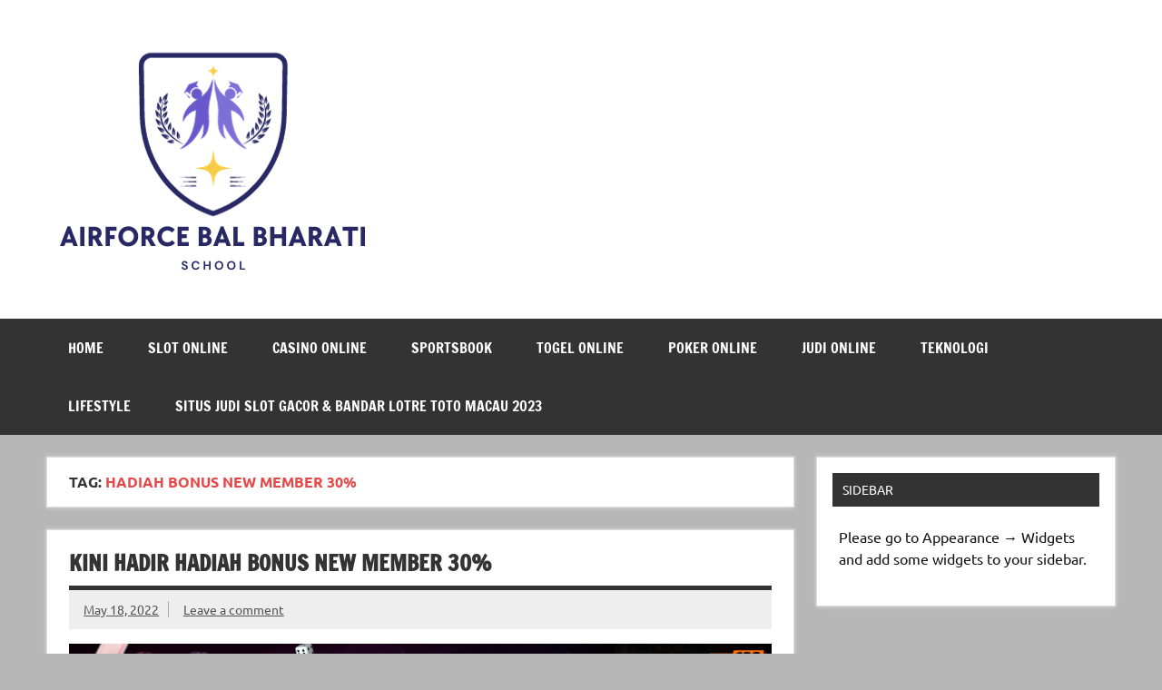

--- FILE ---
content_type: text/html; charset=UTF-8
request_url: https://airforcebalbharatischool.com/tag/hadiah-bonus-new-member-30/
body_size: 6617
content:
<!DOCTYPE html><!-- HTML 5 -->
<html lang="en-US">

<head>
<meta charset="UTF-8" />
<meta name="viewport" content="width=device-width, initial-scale=1">
<link rel="profile" href="https://gmpg.org/xfn/11" />
<link rel="pingback" href="https://airforcebalbharatischool.com/xmlrpc.php" />

<meta name='robots' content='index, follow, max-image-preview:large, max-snippet:-1, max-video-preview:-1' />

	<!-- This site is optimized with the Yoast SEO plugin v20.11 - https://yoast.com/wordpress/plugins/seo/ -->
	<title>hadiah bonus new member 30% Archives - Airforce Bal Bharatis School</title>
	<link rel="canonical" href="https://airforcebalbharatischool.com/tag/hadiah-bonus-new-member-30/" />
	<meta property="og:locale" content="en_US" />
	<meta property="og:type" content="article" />
	<meta property="og:title" content="hadiah bonus new member 30% Archives - Airforce Bal Bharatis School" />
	<meta property="og:url" content="https://airforcebalbharatischool.com/tag/hadiah-bonus-new-member-30/" />
	<meta property="og:site_name" content="Airforce Bal Bharatis School" />
	<meta name="twitter:card" content="summary_large_image" />
	<script type="application/ld+json" class="yoast-schema-graph">{"@context":"https://schema.org","@graph":[{"@type":"CollectionPage","@id":"https://airforcebalbharatischool.com/tag/hadiah-bonus-new-member-30/","url":"https://airforcebalbharatischool.com/tag/hadiah-bonus-new-member-30/","name":"hadiah bonus new member 30% Archives - Airforce Bal Bharatis School","isPartOf":{"@id":"https://airforcebalbharatischool.com/#website"},"primaryImageOfPage":{"@id":"https://airforcebalbharatischool.com/tag/hadiah-bonus-new-member-30/#primaryimage"},"image":{"@id":"https://airforcebalbharatischool.com/tag/hadiah-bonus-new-member-30/#primaryimage"},"thumbnailUrl":"https://airforcebalbharatischool.com/wp-content/uploads/2021/12/pNWwyA5.jpg","breadcrumb":{"@id":"https://airforcebalbharatischool.com/tag/hadiah-bonus-new-member-30/#breadcrumb"},"inLanguage":"en-US"},{"@type":"ImageObject","inLanguage":"en-US","@id":"https://airforcebalbharatischool.com/tag/hadiah-bonus-new-member-30/#primaryimage","url":"https://airforcebalbharatischool.com/wp-content/uploads/2021/12/pNWwyA5.jpg","contentUrl":"https://airforcebalbharatischool.com/wp-content/uploads/2021/12/pNWwyA5.jpg","width":959,"height":137,"caption":"bonus new member 30%"},{"@type":"BreadcrumbList","@id":"https://airforcebalbharatischool.com/tag/hadiah-bonus-new-member-30/#breadcrumb","itemListElement":[{"@type":"ListItem","position":1,"name":"Home","item":"https://airforcebalbharatischool.com/"},{"@type":"ListItem","position":2,"name":"hadiah bonus new member 30%"}]},{"@type":"WebSite","@id":"https://airforcebalbharatischool.com/#website","url":"https://airforcebalbharatischool.com/","name":"Airforce Bal Bharatis School","description":"Situs Judi Slot Online Gacor &amp; Togel Toto Macau","publisher":{"@id":"https://airforcebalbharatischool.com/#organization"},"potentialAction":[{"@type":"SearchAction","target":{"@type":"EntryPoint","urlTemplate":"https://airforcebalbharatischool.com/?s={search_term_string}"},"query-input":"required name=search_term_string"}],"inLanguage":"en-US"},{"@type":"Organization","@id":"https://airforcebalbharatischool.com/#organization","name":"Airforce Bal Bharatis School","url":"https://airforcebalbharatischool.com/","logo":{"@type":"ImageObject","inLanguage":"en-US","@id":"https://airforcebalbharatischool.com/#/schema/logo/image/","url":"https://airforcebalbharatischool.com/wp-content/uploads/2023/12/cropped-airfocebalbharatis.png","contentUrl":"https://airforcebalbharatischool.com/wp-content/uploads/2023/12/cropped-airfocebalbharatis.png","width":354,"height":255,"caption":"Airforce Bal Bharatis School"},"image":{"@id":"https://airforcebalbharatischool.com/#/schema/logo/image/"}}]}</script>
	<!-- / Yoast SEO plugin. -->


<link rel='dns-prefetch' href='//www.googletagmanager.com' />
<link rel="alternate" type="application/rss+xml" title="Airforce Bal Bharatis School &raquo; Feed" href="https://airforcebalbharatischool.com/feed/" />
<link rel="alternate" type="application/rss+xml" title="Airforce Bal Bharatis School &raquo; Comments Feed" href="https://airforcebalbharatischool.com/comments/feed/" />
<link rel="alternate" type="application/rss+xml" title="Airforce Bal Bharatis School &raquo; hadiah bonus new member 30% Tag Feed" href="https://airforcebalbharatischool.com/tag/hadiah-bonus-new-member-30/feed/" />
<style id='wp-img-auto-sizes-contain-inline-css' type='text/css'>
img:is([sizes=auto i],[sizes^="auto," i]){contain-intrinsic-size:3000px 1500px}
/*# sourceURL=wp-img-auto-sizes-contain-inline-css */
</style>
<style id='wp-block-library-inline-css' type='text/css'>
:root{--wp-block-synced-color:#7a00df;--wp-block-synced-color--rgb:122,0,223;--wp-bound-block-color:var(--wp-block-synced-color);--wp-editor-canvas-background:#ddd;--wp-admin-theme-color:#007cba;--wp-admin-theme-color--rgb:0,124,186;--wp-admin-theme-color-darker-10:#006ba1;--wp-admin-theme-color-darker-10--rgb:0,107,160.5;--wp-admin-theme-color-darker-20:#005a87;--wp-admin-theme-color-darker-20--rgb:0,90,135;--wp-admin-border-width-focus:2px}@media (min-resolution:192dpi){:root{--wp-admin-border-width-focus:1.5px}}.wp-element-button{cursor:pointer}:root .has-very-light-gray-background-color{background-color:#eee}:root .has-very-dark-gray-background-color{background-color:#313131}:root .has-very-light-gray-color{color:#eee}:root .has-very-dark-gray-color{color:#313131}:root .has-vivid-green-cyan-to-vivid-cyan-blue-gradient-background{background:linear-gradient(135deg,#00d084,#0693e3)}:root .has-purple-crush-gradient-background{background:linear-gradient(135deg,#34e2e4,#4721fb 50%,#ab1dfe)}:root .has-hazy-dawn-gradient-background{background:linear-gradient(135deg,#faaca8,#dad0ec)}:root .has-subdued-olive-gradient-background{background:linear-gradient(135deg,#fafae1,#67a671)}:root .has-atomic-cream-gradient-background{background:linear-gradient(135deg,#fdd79a,#004a59)}:root .has-nightshade-gradient-background{background:linear-gradient(135deg,#330968,#31cdcf)}:root .has-midnight-gradient-background{background:linear-gradient(135deg,#020381,#2874fc)}:root{--wp--preset--font-size--normal:16px;--wp--preset--font-size--huge:42px}.has-regular-font-size{font-size:1em}.has-larger-font-size{font-size:2.625em}.has-normal-font-size{font-size:var(--wp--preset--font-size--normal)}.has-huge-font-size{font-size:var(--wp--preset--font-size--huge)}.has-text-align-center{text-align:center}.has-text-align-left{text-align:left}.has-text-align-right{text-align:right}.has-fit-text{white-space:nowrap!important}#end-resizable-editor-section{display:none}.aligncenter{clear:both}.items-justified-left{justify-content:flex-start}.items-justified-center{justify-content:center}.items-justified-right{justify-content:flex-end}.items-justified-space-between{justify-content:space-between}.screen-reader-text{border:0;clip-path:inset(50%);height:1px;margin:-1px;overflow:hidden;padding:0;position:absolute;width:1px;word-wrap:normal!important}.screen-reader-text:focus{background-color:#ddd;clip-path:none;color:#444;display:block;font-size:1em;height:auto;left:5px;line-height:normal;padding:15px 23px 14px;text-decoration:none;top:5px;width:auto;z-index:100000}html :where(.has-border-color){border-style:solid}html :where([style*=border-top-color]){border-top-style:solid}html :where([style*=border-right-color]){border-right-style:solid}html :where([style*=border-bottom-color]){border-bottom-style:solid}html :where([style*=border-left-color]){border-left-style:solid}html :where([style*=border-width]){border-style:solid}html :where([style*=border-top-width]){border-top-style:solid}html :where([style*=border-right-width]){border-right-style:solid}html :where([style*=border-bottom-width]){border-bottom-style:solid}html :where([style*=border-left-width]){border-left-style:solid}html :where(img[class*=wp-image-]){height:auto;max-width:100%}:where(figure){margin:0 0 1em}html :where(.is-position-sticky){--wp-admin--admin-bar--position-offset:var(--wp-admin--admin-bar--height,0px)}@media screen and (max-width:600px){html :where(.is-position-sticky){--wp-admin--admin-bar--position-offset:0px}}

/*# sourceURL=wp-block-library-inline-css */
</style><style id='global-styles-inline-css' type='text/css'>
:root{--wp--preset--aspect-ratio--square: 1;--wp--preset--aspect-ratio--4-3: 4/3;--wp--preset--aspect-ratio--3-4: 3/4;--wp--preset--aspect-ratio--3-2: 3/2;--wp--preset--aspect-ratio--2-3: 2/3;--wp--preset--aspect-ratio--16-9: 16/9;--wp--preset--aspect-ratio--9-16: 9/16;--wp--preset--color--black: #353535;--wp--preset--color--cyan-bluish-gray: #abb8c3;--wp--preset--color--white: #ffffff;--wp--preset--color--pale-pink: #f78da7;--wp--preset--color--vivid-red: #cf2e2e;--wp--preset--color--luminous-vivid-orange: #ff6900;--wp--preset--color--luminous-vivid-amber: #fcb900;--wp--preset--color--light-green-cyan: #7bdcb5;--wp--preset--color--vivid-green-cyan: #00d084;--wp--preset--color--pale-cyan-blue: #8ed1fc;--wp--preset--color--vivid-cyan-blue: #0693e3;--wp--preset--color--vivid-purple: #9b51e0;--wp--preset--color--primary: #e84747;--wp--preset--color--light-gray: #f0f0f0;--wp--preset--color--dark-gray: #777777;--wp--preset--gradient--vivid-cyan-blue-to-vivid-purple: linear-gradient(135deg,rgb(6,147,227) 0%,rgb(155,81,224) 100%);--wp--preset--gradient--light-green-cyan-to-vivid-green-cyan: linear-gradient(135deg,rgb(122,220,180) 0%,rgb(0,208,130) 100%);--wp--preset--gradient--luminous-vivid-amber-to-luminous-vivid-orange: linear-gradient(135deg,rgb(252,185,0) 0%,rgb(255,105,0) 100%);--wp--preset--gradient--luminous-vivid-orange-to-vivid-red: linear-gradient(135deg,rgb(255,105,0) 0%,rgb(207,46,46) 100%);--wp--preset--gradient--very-light-gray-to-cyan-bluish-gray: linear-gradient(135deg,rgb(238,238,238) 0%,rgb(169,184,195) 100%);--wp--preset--gradient--cool-to-warm-spectrum: linear-gradient(135deg,rgb(74,234,220) 0%,rgb(151,120,209) 20%,rgb(207,42,186) 40%,rgb(238,44,130) 60%,rgb(251,105,98) 80%,rgb(254,248,76) 100%);--wp--preset--gradient--blush-light-purple: linear-gradient(135deg,rgb(255,206,236) 0%,rgb(152,150,240) 100%);--wp--preset--gradient--blush-bordeaux: linear-gradient(135deg,rgb(254,205,165) 0%,rgb(254,45,45) 50%,rgb(107,0,62) 100%);--wp--preset--gradient--luminous-dusk: linear-gradient(135deg,rgb(255,203,112) 0%,rgb(199,81,192) 50%,rgb(65,88,208) 100%);--wp--preset--gradient--pale-ocean: linear-gradient(135deg,rgb(255,245,203) 0%,rgb(182,227,212) 50%,rgb(51,167,181) 100%);--wp--preset--gradient--electric-grass: linear-gradient(135deg,rgb(202,248,128) 0%,rgb(113,206,126) 100%);--wp--preset--gradient--midnight: linear-gradient(135deg,rgb(2,3,129) 0%,rgb(40,116,252) 100%);--wp--preset--font-size--small: 13px;--wp--preset--font-size--medium: 20px;--wp--preset--font-size--large: 36px;--wp--preset--font-size--x-large: 42px;--wp--preset--spacing--20: 0.44rem;--wp--preset--spacing--30: 0.67rem;--wp--preset--spacing--40: 1rem;--wp--preset--spacing--50: 1.5rem;--wp--preset--spacing--60: 2.25rem;--wp--preset--spacing--70: 3.38rem;--wp--preset--spacing--80: 5.06rem;--wp--preset--shadow--natural: 6px 6px 9px rgba(0, 0, 0, 0.2);--wp--preset--shadow--deep: 12px 12px 50px rgba(0, 0, 0, 0.4);--wp--preset--shadow--sharp: 6px 6px 0px rgba(0, 0, 0, 0.2);--wp--preset--shadow--outlined: 6px 6px 0px -3px rgb(255, 255, 255), 6px 6px rgb(0, 0, 0);--wp--preset--shadow--crisp: 6px 6px 0px rgb(0, 0, 0);}:where(.is-layout-flex){gap: 0.5em;}:where(.is-layout-grid){gap: 0.5em;}body .is-layout-flex{display: flex;}.is-layout-flex{flex-wrap: wrap;align-items: center;}.is-layout-flex > :is(*, div){margin: 0;}body .is-layout-grid{display: grid;}.is-layout-grid > :is(*, div){margin: 0;}:where(.wp-block-columns.is-layout-flex){gap: 2em;}:where(.wp-block-columns.is-layout-grid){gap: 2em;}:where(.wp-block-post-template.is-layout-flex){gap: 1.25em;}:where(.wp-block-post-template.is-layout-grid){gap: 1.25em;}.has-black-color{color: var(--wp--preset--color--black) !important;}.has-cyan-bluish-gray-color{color: var(--wp--preset--color--cyan-bluish-gray) !important;}.has-white-color{color: var(--wp--preset--color--white) !important;}.has-pale-pink-color{color: var(--wp--preset--color--pale-pink) !important;}.has-vivid-red-color{color: var(--wp--preset--color--vivid-red) !important;}.has-luminous-vivid-orange-color{color: var(--wp--preset--color--luminous-vivid-orange) !important;}.has-luminous-vivid-amber-color{color: var(--wp--preset--color--luminous-vivid-amber) !important;}.has-light-green-cyan-color{color: var(--wp--preset--color--light-green-cyan) !important;}.has-vivid-green-cyan-color{color: var(--wp--preset--color--vivid-green-cyan) !important;}.has-pale-cyan-blue-color{color: var(--wp--preset--color--pale-cyan-blue) !important;}.has-vivid-cyan-blue-color{color: var(--wp--preset--color--vivid-cyan-blue) !important;}.has-vivid-purple-color{color: var(--wp--preset--color--vivid-purple) !important;}.has-black-background-color{background-color: var(--wp--preset--color--black) !important;}.has-cyan-bluish-gray-background-color{background-color: var(--wp--preset--color--cyan-bluish-gray) !important;}.has-white-background-color{background-color: var(--wp--preset--color--white) !important;}.has-pale-pink-background-color{background-color: var(--wp--preset--color--pale-pink) !important;}.has-vivid-red-background-color{background-color: var(--wp--preset--color--vivid-red) !important;}.has-luminous-vivid-orange-background-color{background-color: var(--wp--preset--color--luminous-vivid-orange) !important;}.has-luminous-vivid-amber-background-color{background-color: var(--wp--preset--color--luminous-vivid-amber) !important;}.has-light-green-cyan-background-color{background-color: var(--wp--preset--color--light-green-cyan) !important;}.has-vivid-green-cyan-background-color{background-color: var(--wp--preset--color--vivid-green-cyan) !important;}.has-pale-cyan-blue-background-color{background-color: var(--wp--preset--color--pale-cyan-blue) !important;}.has-vivid-cyan-blue-background-color{background-color: var(--wp--preset--color--vivid-cyan-blue) !important;}.has-vivid-purple-background-color{background-color: var(--wp--preset--color--vivid-purple) !important;}.has-black-border-color{border-color: var(--wp--preset--color--black) !important;}.has-cyan-bluish-gray-border-color{border-color: var(--wp--preset--color--cyan-bluish-gray) !important;}.has-white-border-color{border-color: var(--wp--preset--color--white) !important;}.has-pale-pink-border-color{border-color: var(--wp--preset--color--pale-pink) !important;}.has-vivid-red-border-color{border-color: var(--wp--preset--color--vivid-red) !important;}.has-luminous-vivid-orange-border-color{border-color: var(--wp--preset--color--luminous-vivid-orange) !important;}.has-luminous-vivid-amber-border-color{border-color: var(--wp--preset--color--luminous-vivid-amber) !important;}.has-light-green-cyan-border-color{border-color: var(--wp--preset--color--light-green-cyan) !important;}.has-vivid-green-cyan-border-color{border-color: var(--wp--preset--color--vivid-green-cyan) !important;}.has-pale-cyan-blue-border-color{border-color: var(--wp--preset--color--pale-cyan-blue) !important;}.has-vivid-cyan-blue-border-color{border-color: var(--wp--preset--color--vivid-cyan-blue) !important;}.has-vivid-purple-border-color{border-color: var(--wp--preset--color--vivid-purple) !important;}.has-vivid-cyan-blue-to-vivid-purple-gradient-background{background: var(--wp--preset--gradient--vivid-cyan-blue-to-vivid-purple) !important;}.has-light-green-cyan-to-vivid-green-cyan-gradient-background{background: var(--wp--preset--gradient--light-green-cyan-to-vivid-green-cyan) !important;}.has-luminous-vivid-amber-to-luminous-vivid-orange-gradient-background{background: var(--wp--preset--gradient--luminous-vivid-amber-to-luminous-vivid-orange) !important;}.has-luminous-vivid-orange-to-vivid-red-gradient-background{background: var(--wp--preset--gradient--luminous-vivid-orange-to-vivid-red) !important;}.has-very-light-gray-to-cyan-bluish-gray-gradient-background{background: var(--wp--preset--gradient--very-light-gray-to-cyan-bluish-gray) !important;}.has-cool-to-warm-spectrum-gradient-background{background: var(--wp--preset--gradient--cool-to-warm-spectrum) !important;}.has-blush-light-purple-gradient-background{background: var(--wp--preset--gradient--blush-light-purple) !important;}.has-blush-bordeaux-gradient-background{background: var(--wp--preset--gradient--blush-bordeaux) !important;}.has-luminous-dusk-gradient-background{background: var(--wp--preset--gradient--luminous-dusk) !important;}.has-pale-ocean-gradient-background{background: var(--wp--preset--gradient--pale-ocean) !important;}.has-electric-grass-gradient-background{background: var(--wp--preset--gradient--electric-grass) !important;}.has-midnight-gradient-background{background: var(--wp--preset--gradient--midnight) !important;}.has-small-font-size{font-size: var(--wp--preset--font-size--small) !important;}.has-medium-font-size{font-size: var(--wp--preset--font-size--medium) !important;}.has-large-font-size{font-size: var(--wp--preset--font-size--large) !important;}.has-x-large-font-size{font-size: var(--wp--preset--font-size--x-large) !important;}
/*# sourceURL=global-styles-inline-css */
</style>

<style id='classic-theme-styles-inline-css' type='text/css'>
/*! This file is auto-generated */
.wp-block-button__link{color:#fff;background-color:#32373c;border-radius:9999px;box-shadow:none;text-decoration:none;padding:calc(.667em + 2px) calc(1.333em + 2px);font-size:1.125em}.wp-block-file__button{background:#32373c;color:#fff;text-decoration:none}
/*# sourceURL=/wp-includes/css/classic-themes.min.css */
</style>
<link rel='stylesheet' id='wpo_min-header-0-css' href='https://airforcebalbharatischool.com/wp-content/cache/wpo-minify/1768884971/assets/wpo-minify-header-691d30be.min.css' type='text/css' media='all' />
<link rel='stylesheet' id='genericons-css' href='https://airforcebalbharatischool.com/wp-content/themes/dynamic-news-lite/css/genericons/genericons.css' type='text/css' media='all' />
<link rel='stylesheet' id='wpo_min-header-2-css' href='https://airforcebalbharatischool.com/wp-content/cache/wpo-minify/1768884971/assets/wpo-minify-header-dd5f1da4.min.css' type='text/css' media='all' />
<script type="text/javascript" id="wpo_min-header-0-js-extra">
/* <![CDATA[ */
var wppaObj = {"restUrl":"https://airforcebalbharatischool.com/wp-json/","restNonce":"e4d1c7bdaf"};
var tfa_trans = {"block_title":"Two Factor Authentication Settings"};
//# sourceURL=wpo_min-header-0-js-extra
/* ]]> */
</script>
<script type="text/javascript" src="https://airforcebalbharatischool.com/wp-content/cache/wpo-minify/1768884971/assets/wpo-minify-header-0a1b836a.min.js" id="wpo_min-header-0-js"></script>
<script type="text/javascript" id="wpo_min-header-2-js-extra">
/* <![CDATA[ */
var dynamicnews_menu_title = {"text":"Menu"};
var dynamicnews_sidebar_title = {"text":"Sidebar"};
//# sourceURL=wpo_min-header-2-js-extra
/* ]]> */
</script>
<script type="text/javascript" src="https://airforcebalbharatischool.com/wp-content/cache/wpo-minify/1768884971/assets/wpo-minify-header-343722ef.min.js" id="wpo_min-header-2-js"></script>

<!-- Google tag (gtag.js) snippet added by Site Kit -->
<!-- Google Analytics snippet added by Site Kit -->
<script type="text/javascript" src="https://www.googletagmanager.com/gtag/js?id=G-HGCCFCQW6G" id="google_gtagjs-js" async></script>
<script type="text/javascript" id="google_gtagjs-js-after">
/* <![CDATA[ */
window.dataLayer = window.dataLayer || [];function gtag(){dataLayer.push(arguments);}
gtag("set","linker",{"domains":["airforcebalbharatischool.com"]});
gtag("js", new Date());
gtag("set", "developer_id.dZTNiMT", true);
gtag("config", "G-HGCCFCQW6G");
//# sourceURL=google_gtagjs-js-after
/* ]]> */
</script>
<link rel="https://api.w.org/" href="https://airforcebalbharatischool.com/wp-json/" /><link rel="alternate" title="JSON" type="application/json" href="https://airforcebalbharatischool.com/wp-json/wp/v2/tags/471" /><link rel="EditURI" type="application/rsd+xml" title="RSD" href="https://airforcebalbharatischool.com/xmlrpc.php?rsd" />
<meta name="generator" content="Site Kit by Google 1.170.0" /><meta name="google-site-verification" content="KTttwLF_YP09IcZ-oMTD99zYdBGZOFfytCI-pIBv07E" /><style type="text/css">.broken_link, a.broken_link {
	text-decoration: line-through;
}</style><style type="text/css" id="custom-background-css">
body.custom-background { background-color: #b7b7b7; }
</style>
	<link rel="icon" href="https://airforcebalbharatischool.com/wp-content/uploads/2021/09/cropped-cropped-Logo_Slot189-removebg-preview-32x32.png" sizes="32x32" />
<link rel="icon" href="https://airforcebalbharatischool.com/wp-content/uploads/2021/09/cropped-cropped-Logo_Slot189-removebg-preview-192x192.png" sizes="192x192" />
<link rel="apple-touch-icon" href="https://airforcebalbharatischool.com/wp-content/uploads/2021/09/cropped-cropped-Logo_Slot189-removebg-preview-180x180.png" />
<meta name="msapplication-TileImage" content="https://airforcebalbharatischool.com/wp-content/uploads/2021/09/cropped-cropped-Logo_Slot189-removebg-preview-270x270.png" />
</head>

<body data-rsssl=1 class="archive tag tag-hadiah-bonus-new-member-30 tag-471 custom-background wp-custom-logo wp-theme-dynamic-news-lite wide-layout sliding-sidebar mobile-header-none">

<a class="skip-link screen-reader-text" href="#content">Skip to content</a>

<div id="wrapper" class="hfeed">

	<div id="topnavi-wrap">
		
	<div id="topnavi" class="container clearfix">

		
	</div>
	</div>

	<div id="header-wrap">

		<header id="header" class="container clearfix" role="banner">

			<div id="logo" class="clearfix">

				<a href="https://airforcebalbharatischool.com/" class="custom-logo-link" rel="home"><img width="354" height="255" src="https://airforcebalbharatischool.com/wp-content/uploads/2023/12/cropped-airfocebalbharatis.png" class="custom-logo" alt="airfocebalbharatischool" decoding="async" fetchpriority="high" srcset="https://airforcebalbharatischool.com/wp-content/uploads/2023/12/cropped-airfocebalbharatis.png 354w, https://airforcebalbharatischool.com/wp-content/uploads/2023/12/cropped-airfocebalbharatis-300x216.png 300w" sizes="(max-width: 354px) 100vw, 354px" /></a>				
		<p class="site-title"><a href="https://airforcebalbharatischool.com/" rel="home">Airforce Bal Bharatis School</a></p>

					
			<p class="site-description">Situs Judi Slot Online Gacor &amp; Togel Toto Macau</p>

		
			</div>

			<div id="header-content" class="clearfix">
							</div>

		</header>

	</div>

	<div id="navi-wrap">
		<nav id="mainnav" class="container clearfix" role="navigation">
			<ul id="mainnav-menu" class="main-navigation-menu"><li id="menu-item-375" class="menu-item menu-item-type-custom menu-item-object-custom menu-item-home menu-item-375"><a href="https://airforcebalbharatischool.com/">Home</a></li>
<li id="menu-item-157" class="menu-item menu-item-type-taxonomy menu-item-object-category menu-item-157"><a href="https://airforcebalbharatischool.com/category/slot-online/">Slot Online</a></li>
<li id="menu-item-2030" class="menu-item menu-item-type-taxonomy menu-item-object-category menu-item-2030"><a href="https://airforcebalbharatischool.com/category/casino-online/">Casino Online</a></li>
<li id="menu-item-5728" class="menu-item menu-item-type-taxonomy menu-item-object-category menu-item-5728"><a href="https://airforcebalbharatischool.com/category/sportsbook/">Sportsbook</a></li>
<li id="menu-item-5729" class="menu-item menu-item-type-taxonomy menu-item-object-category menu-item-5729"><a href="https://airforcebalbharatischool.com/category/togel-online/">Togel Online</a></li>
<li id="menu-item-156" class="menu-item menu-item-type-taxonomy menu-item-object-category menu-item-156"><a href="https://airforcebalbharatischool.com/category/poker-online/">Poker Online</a></li>
<li id="menu-item-152" class="menu-item menu-item-type-taxonomy menu-item-object-category menu-item-152"><a href="https://airforcebalbharatischool.com/category/judi-online/">Judi Online</a></li>
<li id="menu-item-2236" class="menu-item menu-item-type-taxonomy menu-item-object-category menu-item-2236"><a href="https://airforcebalbharatischool.com/category/teknologi/">Teknologi</a></li>
<li id="menu-item-2428" class="menu-item menu-item-type-taxonomy menu-item-object-category menu-item-2428"><a href="https://airforcebalbharatischool.com/category/lifestyle/">LifeStyle</a></li>
<li id="menu-item-5782" class="menu-item menu-item-type-post_type menu-item-object-page menu-item-home menu-item-5782"><a href="https://airforcebalbharatischool.com/">Situs Judi Slot Gacor &#038; Bandar Lotre Toto Macau 2023</a></li>
</ul>		</nav>
	</div>

	

	<div id="wrap" class="container clearfix">

		<section id="content" class="primary" role="main">

			
			<header class="page-header">
				<h1 class="archive-title">Tag: <span>hadiah bonus new member 30%</span></h1>			</header>

			
	<article id="post-1797" class="content-excerpt post-1797 post type-post status-publish format-standard has-post-thumbnail hentry category-judi-online tag-bonus-new-member-30 tag-bonus-terbesar-new-member tag-hadiah-bonus-new-member-30 tag-situs-bonus-new-member tag-slot-bonus-new-member">

		<h2 class="entry-title post-title"><a href="https://airforcebalbharatischool.com/hadiah-bonus-new-member-30/" rel="bookmark">Kini Hadir Hadiah Bonus New Member 30%</a></h2>
		<div class="entry-meta postmeta clearfix"><span class="meta-date sep"><a href="https://airforcebalbharatischool.com/hadiah-bonus-new-member-30/" title="4:08 am" rel="bookmark"><time class="entry-date published updated" datetime="2022-05-18T04:08:09+00:00">May 18, 2022</time></a></span>
	<span class="meta-comments">
		<a href="https://airforcebalbharatischool.com/hadiah-bonus-new-member-30/#respond">Leave a comment</a>	</span>

	</div>

		
		<a href="https://airforcebalbharatischool.com/hadiah-bonus-new-member-30/" rel="bookmark">
			<img width="860" height="123" src="https://airforcebalbharatischool.com/wp-content/uploads/2021/12/pNWwyA5.jpg" class="attachment-featured_image size-featured_image wp-post-image" alt="bonus new member 30%" decoding="async" srcset="https://airforcebalbharatischool.com/wp-content/uploads/2021/12/pNWwyA5.jpg 959w, https://airforcebalbharatischool.com/wp-content/uploads/2021/12/pNWwyA5-300x43.jpg 300w, https://airforcebalbharatischool.com/wp-content/uploads/2021/12/pNWwyA5-768x110.jpg 768w" sizes="(max-width: 860px) 100vw, 860px" />		</a>

	
		<div class="entry clearfix">
			<p>Hallo Para Member Setia Situs Slo189 yang merupakan salah satu situs paling gacor, terbaik, dan terpercaya di Indonesia. Untuk kali [&#8230;]</p>
			<a href="https://airforcebalbharatischool.com/hadiah-bonus-new-member-30/" class="more-link">Read more</a>
		</div>

		<div class="postinfo clearfix">
			<span class="meta-category">
				<ul class="post-categories">
	<li><a href="https://airforcebalbharatischool.com/category/judi-online/" rel="category tag">Judi Online</a></li></ul>			</span>

		</div>

	</article>

		</section>

		
	<section id="sidebar" class="secondary clearfix" role="complementary">

		
			<aside class="widget">
				<h3 class="widgettitle">Sidebar</h3>
				<div class="textwidget">
					<p>Please go to Appearance &#8594; Widgets and add some widgets to your sidebar.</p>
				</div>
			</aside>
		
		
	</section>
	</div>


	<div id="footer-wrap">

		<footer id="footer" class="container clearfix" role="contentinfo">

			
			<div id="footer-text">
				
	<span class="credit-link">
		WordPress Theme: Dynamic News by ThemeZee.	</span>

				</div>

		</footer>

	</div>

</div><!-- end #wrapper -->

<script type="speculationrules">
{"prefetch":[{"source":"document","where":{"and":[{"href_matches":"/*"},{"not":{"href_matches":["/wp-*.php","/wp-admin/*","/wp-content/uploads/*","/wp-content/*","/wp-content/plugins/*","/wp-content/themes/dynamic-news-lite/*","/*\\?(.+)"]}},{"not":{"selector_matches":"a[rel~=\"nofollow\"]"}},{"not":{"selector_matches":".no-prefetch, .no-prefetch a"}}]},"eagerness":"conservative"}]}
</script>
<script type="text/javascript" src="https://airforcebalbharatischool.com/wp-content/cache/wpo-minify/1768884971/assets/wpo-minify-footer-20e103c1.min.js" id="wpo_min-footer-0-js"></script>
</body>
</html>


<!-- Page supported by LiteSpeed Cache 5.5 on 2026-01-25 11:54:59 -->

--- FILE ---
content_type: application/javascript
request_url: https://airforcebalbharatischool.com/wp-content/cache/wpo-minify/1768884971/assets/wpo-minify-header-343722ef.min.js
body_size: 811
content:

/*! jQuery navigation.js
  Adds toggle icon for mobile navigation and dropdown animations for widescreen navigation
  Author: Thomas W (themezee.com)
*/
(function($){$.fn.responsiveMenu=function(options){if(options===undefined){options={}}
var defaults={menuID:"menu",toggleClass:"menu-toggle",toggleText:"",maxWidth:"60em"};var vars=$.extend({},defaults,options),menuID=vars.menuID,toggleID=(vars.toggleID)?vars.toggleID:vars.toggleClass,toggleClass=vars.toggleClass,toggleText=vars.toggleText,maxWidth=vars.maxWidth,$this=$(this),$menu=$('#'+menuID);if(typeof matchMedia=='function'){var mq=window.matchMedia('(max-width: '+maxWidth+')');mq.addListener(widthChange);widthChange(mq)}
function widthChange(mq){if(mq.matches){$menu.find('ul.sub-menu').css({display:'block'});$menu.find('li ul.sub-menu').css({visibility:'visible',display:'block'});$menu.find('li.menu-item-has-children').unbind('mouseenter mouseleave');$menu.find('li.menu-item-has-children ul.sub-menu').each(function(){$(this).hide();$(this).parent().find('.submenu-dropdown-toggle').removeClass('active')})}else{$menu.find('ul.sub-menu').css({display:'none'});$menu.find('li.menu-item-has-children').hover(function(){$(this).find('ul:first').css({visibility:'visible',display:'none'}).slideDown(300)},function(){$(this).find('ul:first').css({visibility:'hidden'})})}}
$this.before('<button id=\"'+toggleID+'\" class=\"'+toggleClass+'\">'+toggleText+'</button>');$menu.find('li.menu-item-has-children').prepend('<span class=\"submenu-dropdown-toggle\"></span>');$('#'+toggleID).on('click',function(){$menu.slideToggle();$(this).toggleClass('active')});$menu.find('li.menu-item-has-children .sub-menu').each(function(){$(this).hide()});$menu.find('.submenu-dropdown-toggle').on('click',function(){$(this).parent().find('ul:first').slideToggle();$(this).toggleClass('active')})};$(document).ready(function(){$("#mainnav").responsiveMenu({menuID:"mainnav-menu",toggleID:"mainnav-toggle",toggleClass:"nav-toggle",toggleText:dynamicnews_menu_title.text,maxWidth:"60em"});$("#topnav").responsiveMenu({menuID:"topnav-menu",toggleID:"topnav-toggle",toggleClass:"nav-toggle",maxWidth:"55em"})})}(jQuery));



(function($){$(document).ready(function(){function showSidebar(){sidebar.show();sidebar.animate({'max-width':'400px'},300);overlay.show()}
function hideSidebar(){sidebar.animate({'max-width':'0'},300,function(){sidebar.hide()});overlay.hide()}
function resetSidebar(){sidebar.show();sidebar.css({'max-width':'100%'});overlay.hide()}
if($('#sidebar').length>0){$('#navi-wrap').before('<button id=\"sidebar-toggle\" class=\"sidebar-navigation-toggle\">'+dynamicnews_sidebar_title.text+'</button>');$('#sidebar').prepend('<button id=\"sidebar-close\" class=\"sidebar-closing-toggle\">'+dynamicnews_sidebar_title.text+'</button>');$('body').append('<div id=\"sidebar-overlay\"></div>');var button=$('#sidebar-toggle'),close=$('#sidebar-close'),sidebar=$('#sidebar'),overlay=$('#sidebar-overlay');button.on('click',function(){if(sidebar.is(':visible')){hideSidebar()}else{showSidebar()}});close.on('click',function(){hideSidebar()})}
if(typeof matchMedia=='function'){var mq=window.matchMedia('(max-width: 60em)');mq.addListener(widthChange);widthChange(mq)}
function widthChange(mq){if($('#sidebar').length<=0){return}
if(mq.matches){sidebar.hide();overlay.on('click',function(e){if(sidebar.is(':visible')){e.preventDefault();hideSidebar()}})}else{resetSidebar();overlay.unbind('click')}}})}(jQuery));


